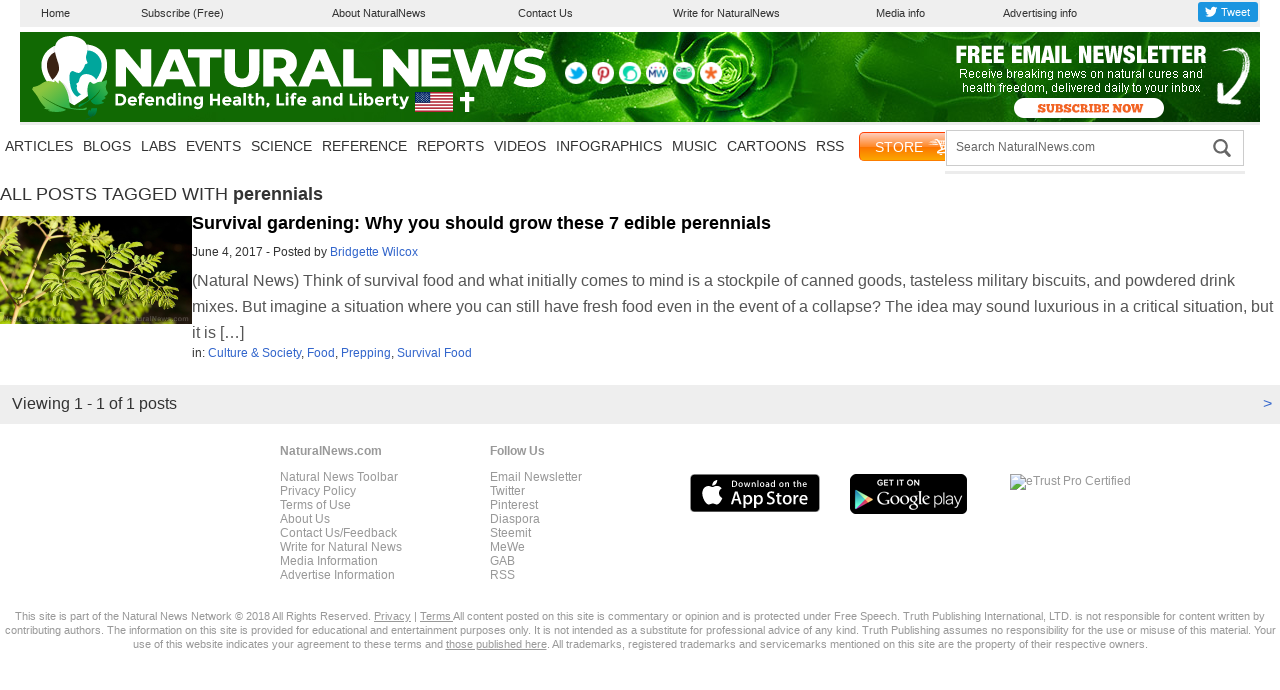

--- FILE ---
content_type: text/html
request_url: https://naturalnews.com/tag/perennials/
body_size: 11553
content:

<!DOCTYPE html>
<html lang="en-US" xmlns:og="http://ogp.me/ns#" xmlns:fb="http://ogp.me/ns/fb#">
<head><base href="/">
<meta charset="UTF-8" />
<title>perennials – NaturalNews.com</title><meta name="robots" content="noindex,noodp,noydir" />
<meta name="viewport" content="width=device-width, initial-scale=1" />
<!-- ///////////////////////////////////////////////////////////////////////////// -->
<meta name="keywords" content="perennials"/>
<!-- ///////////////////////////////////////////////////////////////////////////// -->
		<style type="text/css">
			.slide-excerpt { width: 50%; }
			.slide-excerpt { bottom: 0; }
			.slide-excerpt { right: 0; }
			.flexslider { max-width: 920px; max-height: 400px; }
			.slide-image { max-height: 400px; } 
		</style>
		<style type="text/css"> 
			@media only screen 
			and (min-device-width : 320px) 
			and (max-device-width : 480px) {
				.slide-excerpt { display: none !important; }
			}			 
		</style> <link rel='dns-prefetch' href='//fonts.googleapis.com' />
<link rel='dns-prefetch' href='//s.w.org' />
<link rel="canonical" href="tag/perennials" />
<link rel='stylesheet' id='naturalnews-css'  href='wp-content/themes/naturalnews-child/style.css?ver=1.0.1' type='text/css' media='all' />
<link rel='stylesheet' id='easy-facebook-likebox-plugin-styles-css'  href='wp-content/plugins/easy-facebook-likebox/public/assets/css/public.css?ver=4.3.0' type='text/css' media='all' />
<link rel='stylesheet' id='easy-facebook-likebox-popup-styles-css'  href='wp-content/plugins/easy-facebook-likebox/public/assets/popup/magnific-popup.css?ver=4.3.0' type='text/css' media='all' />
<link rel='stylesheet' id='sites_render-frontend-css'  href='wp-content/plugins/sites-render-plugin/assets/css/frontend.css?ver=1.0.0' type='text/css' media='all' />
<link rel='stylesheet' id='prefix-style-css'  href='wp-content/plugins/vps/style.css?ver=4.7.3' type='text/css' media='all' />
<link rel='stylesheet' id='kamn-css-easy-twitter-feed-widget-css'  href='wp-content/plugins/easy-twitter-feed-widget/easy-twitter-feed-widget.css?ver=4.7.3' type='text/css' media='all' />
<link rel='stylesheet' id='dashicons-css'  href='wp-includes/css/dashicons.min.css?ver=4.7.3' type='text/css' media='all' />
<link rel='stylesheet' id='lato-font-css'  href='https://fonts.googleapis.com/css?family=Lato%3A300%2C400%2C700&#038;ver=1.0.1' type='text/css' media='all' />
<link rel='stylesheet' id='roboto-condensed-font-css'  href='https://fonts.googleapis.com/css?family=Roboto+Condensed%3A700&#038;ver=1.0.1' type='text/css' media='all' />
<link rel='stylesheet' id='theme-main-css'  href='wp-content/themes/naturalnews-child/css/main.css?ver=1.0.1' type='text/css' media='all' />
<link rel='stylesheet' id='A2A_SHARE_SAVE-css'  href='wp-content/plugins/add-to-any/addtoany.min.css?ver=1.13' type='text/css' media='all' />
<link rel='stylesheet' id='slider_styles-css'  href='wp-content/plugins/genesis-responsive-slider/style.css?ver=0.9.2' type='text/css' media='all' />
<script type='text/javascript' src='wp-includes/js/jquery/jquery.js?ver=1.12.4'></script>
<script type='text/javascript' src='wp-includes/js/jquery/jquery-migrate.min.js?ver=1.4.1'></script>
<script type='text/javascript' src='wp-content/plugins/add-to-any/addtoany.min.js?ver=1.0'></script>
<script type='text/javascript' src='wp-content/plugins/easy-facebook-likebox/public/assets/popup/jquery.magnific-popup.min.js?ver=4.3.0'></script>
<script type='text/javascript' src='wp-content/plugins/easy-facebook-likebox/public/assets/js/jquery.cookie.js?ver=4.3.0'></script>
<script type='text/javascript' src='wp-content/plugins/easy-facebook-likebox/public/assets/js/public.js?ver=4.3.0'></script>
<script type='text/javascript' src='wp-content/plugins/sites-render-plugin/assets/js/frontend.min.js?ver=1.0.0'></script>
<script type='text/javascript'>
/* <![CDATA[ */
var cssTarget = "img.";
/* ]]> */
</script>
<script type='text/javascript' src='wp-content/plugins/svg-support/js/min/svg-inline-min.js?ver=1.0.0'></script>
<script type='text/javascript' src='wp-content/themes/naturalnews-child/js/owl.carousel.min.js?ver=4.7.3'></script>
<script type='text/javascript' src='wp-content/themes/naturalnews-child/js/social-shares.js?ver=4.7.3'></script>
<script type='text/javascript' src='wp-content/themes/naturalnews-child/js/jquery.li-scroller.1.0.js?ver=4.7.3'></script>
<script type='text/javascript' src='wp-content/themes/naturalnews-child/js/Vimeo.js?ver=4.7.3'></script>
<script type='text/javascript' src='wp-content/themes/naturalnews-child/js/views.js?ver=4.7.3'></script>
<script type='text/javascript' src='wp-content/themes/naturalnews-child/js/youtube-resize.js?ver=4.7.3'></script>
<script type='text/javascript' src='wp-content/themes/naturalnews-child/js/socialblock-2.js?ver=4.7.3'></script>
<script type='text/javascript' src='wp-content/themes/naturalnews-child/js/ads.js?ver=4.7.3'></script>
<link rel='https://api.w.org/' href='wp-json/' />

<script type="text/javascript">
var a2a_config=a2a_config||{};a2a_config.callbacks=a2a_config.callbacks||[];a2a_config.templates=a2a_config.templates||{};
</script>
<script type="text/javascript" src="https://static.addtoany.com/menu/page.js" async="async"></script>
<script type="text/javascript">
var _gaq = _gaq || [];
_gaq.push(['_setAccount', '']);
_gaq.push(['_trackPageview']);
(function() {
var ga = document.createElement('script'); ga.type = 'text/javascript'; ga.async = true;
ga.src = ('https:' == document.location.protocol ? 'https://ssl' : 'http://www') + '.google-analytics.com/ga.js';
var s = document.getElementsByTagName('script')[0]; s.parentNode.insertBefore(ga, s);
})();
</script>
<link rel="Shortcut Icon" href="wp-content/themes/naturalnews-child/images/icon.ico" type="image/x-icon" />
<style type="text/css">.custom-header .site-header { background: url(wp-content/themes/naturalnews-child/images/NaturalNews-Logo-White-420x90.svg) no-repeat !important; }</style>
<!--[if lt IE 9]><script src="//html5shiv.googlecode.com/svn/trunk/html5.js"></script><![endif]-->
<style type="text/css" id="custom-background-css">
body.custom-background { background-image: url("wp-content/themes/naturalnews-child/images/bg.jpg"); background-position: left top; background-size: auto; background-repeat: repeat; background-attachment: scroll; }
</style>
<style>/*
body {
  	width: auto !important ;
    background-color: #FFFFFF;
  	position: relative;
}

.fixed {
    background: #f2f2f2;
	-webkit-box-shadow: none;
    box-shadow:none;
}

.wrap_every_thing {
  	width: 1240px !important;
  	margin: auto !important;
}

.fixed_wrap {
  	width: 1240px !important;
  	margin-left: 0px;
  	margin-right: 0px;
}

.header-wrapper {
  	width: 1240px !important;
}	 

.top-bar {
	width: 1240px !important;
  	height: 27px !important;
	margin: 0px auto 5px auto;
	background-color: #EFEFEF;
  	line-height: normal !important;
	border: none !important;
}

.top-bar .inner {
	width: 1240px !important;
	height: 27px !important;
	margin: 0px 0px 0px 0px !important;
}


.nav-primary {
  	display: table !important;
}

.top-menu {
	display: table !important;
  	width: 1240px !important;
	height: 27px !important;
	margin: 0px 0px 0px 0px !important;
}

.top-social-icon {
  	display: none;
}

.top-search {
  	display: none;
}


ul.top-menu li.current-menu-item,
ul.top-menu li:hover {
    background: #EFEFEF !important;
}

.menu-item {
	border: none !important;
  	display: table-cell !important;
}

.menu-item-27 a {
  	color: #ff0000 !important;
  	font-weight: bold !important;
	font-family: Arial, Helvetica, sans-serif !important; 
  	line-height: 13px !important;
  	font-size: 11px !important;
	text-decoration: none !important;	
  	text-align: center;
  	vertical-align: middle !important;
	width: 167px !important;
	margin: 7px 0px 0px 0px !important;
	padding: 0px 0px 0px 0px !important;
}

.menu-item-6 a, .menu-item-26 a, .menu-item-25 a, .menu-item-24 a, .menu-item-23 a, .menu-item-22 a, .menu-item-32 a {
  	margin: 7px 0px 0px 0px !important;
  	vertical-align: middle !important;
  	font-family: Arial, Helvetica, sans-serif !important; 
  	line-height: 13px !important;
  	font-size: 11px !important;
	color: #333333 !important;
	text-decoration: none !important;	
	font-weight: normal !important;
	text-align: center !important;
	padding: 0px 0px 0px 0px !important;
}

.menu-item-6, .menu-item-6 a {
  	width: 62px !important ;
}

.menu-item-27, .menu-item-27 a {
  	width: 167px !important;
  	color: #ff0000 !important;
  	font-weight: bold !important;
}

.menu-item-26, .menu-item-26 a {
  	width: 186px !important;
}

.menu-item-25, .menu-item-25 a {
  	width: 112px !important;
}

.menu-item-24, .menu-item-24 a {
  	width: 212px !important;
}

.menu-item-23, .menu-item-23 a {
  	width: 103px !important;
}

.menu-item-22, .menu-item-22 a {
	width: 151px !important;
}

.menu-item-32, .menu-item-32 a {
	width: 123px !important;
	text-align: right !important;
  	display: inline !important;
}

.menu-item-32 a iframe {
  	left: 63px !important;
  	top: 5px !important;
}

.menu-item-33, .menu-item-33 a {
	width: 124px !important;
}

.menu-item-33 a iframe {
  	right: 7.5px !important;
  	top: 5px !important;
}


.logo {
  	width: 420px !important;
	height: 90px !important;
  	content: url(https://naturalnews.com/Images/NaturalNews-Logo-White-420x90.svg);
	margin-left: -40px !important; 
}	    

#Social {
  	display: inline;
  	width: 340px;
  	position: relative;
  	top: 34px;
}  	

#SocialIcons {
  	display: inline !important;
  	width: auto; 
}

.header-banner {
  	width: 820px;
  	max-width: 820px;
  	height: 90px;
  	position: relative; 
  	bottom: 89px;
  	left: 41px;
}

.mom-ads-wrap {
  	width: 820px;
  	max-width: 820px;
  	height: 90px;
  	display: table;
  	max-height: 90px;
}

.mom-ad {
  	width: 820px;
  	max-width: 820px;
  	height: 90px;
  	max-height: 90px;
  	margin: 0px;
  	display: table !important;
}

#text-10, #text-10 .widget-wrap, #text-10 .textwidget {
  	display: table-cell !important;
  	width: 340px !important;
  	height: 90px !important;
  	max-height: 90px !important;
  	white-space: nowrap;
  	line-height: 0px;
}

#text-11, #text-11 .widget-wrap, #text-11 .textwidget, #Subscribe  {
  	display: table-cell !important;
  	width: 480px !important;
  	height: 90px !important;
  	max-height: 90px !important;
  	white-space: nowrap;
  	line-height: 0px;
}

#text-10 .widget-wrap {	
  	position: relative;
  	bottom: 34px;
}

.SN {
  	display: table-cell;
    width: 23px;
    height: 23px;
    padding: 0px 5px 0px 0px;
}

.dd-effect-slide {
  	display: none;
}

#nav_menu-4 {
  	display: inline;
    float: left;
    width: 940px;
    position: static;
    height: auto;
    background-color: #FFFFFF;
  	width: 1240px;
}

#nav_menu-4 {
  	height: 49px;
  	border-bottom-style: solid;
    border-bottom-width: 3px;
    border-bottom-color: #ECECEC;
}

#nav_menu-4 .widget-wrap {
  	display: inline !important;
	position: relative;
    top: 14.5px;
}

.menu-header-bottom-container {
  	display: inline !important;
}
 

#menu-header-bottom {
  	display: inline;
    width: auto;
    margin: 0px 0px;
    padding: 10px 0px 0px 0px;
}

#menu-header-bottom .menu-item {
  	padding: 0px 5px 0px 0px;
  	text-align: left;
    font-size: 15px;
    line-height: 15px;
  	font-weight: 700;
    font-family: 'Roboto Condensed', arial, helvetica, san-serif;
  	display: inline !important;
}

#menu-item-70 {
  	
}
 

#menu-item-85 {
  	width: 300px;
}

#menu-item-85 * {
  	display: inline !important;
}


#SearchSubmit {
}

.main-container {
  	margin: 0;
  	background: #ffffff;
}

#RedAlert {
	width: 1240px;
    background: #CC0000;
  	position: relative;
  	right: 1px;
  	top: 1px;
    height: 36px;
    border-top-width: 15px;
    border-top-color: #ffffff;
    border-top-style: solid;
    color: #ffffff;
    text-align: center;
    font-size: 16px;
    line-height: 35px;
  	text-decoration: underline;
	display: none;
}

.main-left .main-content {
  	width:600px;
  	
}

#text-22 {
  	border: none;
  	padding: 0px;
}

.main-left .main-content #text-22 .block-title {
  	height: 38px;
  	padding: 0 0 0 10px;
  	border: none;
  	background-color: #f9edd4;
  	margin: 0px;
}

.main-left .main-content #text-22 .block-title h2 {
  	color: #000000;
  	font-size: 18px;
    font-family: 'Roboto Condensed', sans-serif;
}

#text-22 .textwidget {
  	background: #f9edd4;
}  

.MostV {
  	width: 570px;
	font-size: 14px;
    line-height: 16px;
    margin: 0px auto 10px auto;
    padding: 0px 0px 10px 0px;
    border-bottom-style: dotted;
    border-bottom-width: 1px;
    border-bottom-color: #EEDAB1;
	font-family: Arial, Helvetica, sans-serif;
}

.MostVB {
  	border: none !important;
}

.MostV a:hover {
  	text-decoration: underline;
  	color: #000000;
}



#multinews-featured-post-15 .widget-wrap .block-title {
  	margin: -15px -15px 0px;  	
 }

#featured-post-16 .widget-wrap article .entry-header {
  	margin-top: 100px;
  	width: 760px;
}

#featured-post-16 .widget-wrap article .entry-meta {
  	position: relative;
	bottom: 170px;
  	right: 167.5px;
}

.momizat-icon-calendar {
  display: none;
}

#featured-post-16 .widget-wrap article .entry-title a {
  	position: relative;
  	bottom: 70px;
	right: 167.5px;
  	display: block;
  	overflow: visible;
}

#multinews-featured-post-15 .widget-wrap .f-tabbed-container .f-tabbed-body ul li {
  display: inline-flex;
  flex-direction: row-reverse;
  flex-wrap: wrap-reverse;
  justify-content: flex-end;
  padding: 0px;
}

#multinews-featured-post-15 .widget-wrap .f-tabbed-container .f-tabbed-body ul li .f-p-title {
  order: 4;
  margin-bottom: 5px;
}

#multinews-featured-post-15 .widget-wrap .f-tabbed-container .f-tabbed-body ul li .entry-meta {
  order: 5;
  margin-bottom: 2.5px;
  margin-top: 0px;
}

#multinews-featured-post-15 .widget-wrap .f-tabbed-container .f-tabbed-body ul li .entry-meta time, #multinews-featured-post-15 .widget-wrap .f-tabbed-container .f-tabbed-body ul li .entry-meta span {
	font-size: 11px;
    color: #787878;
}

#multinews-featured-post-15 .widget-wrap .f-tabbed-container .f-tabbed-body ul li .f-p-title span a {
  font-size: 20px;
  line-height: 23px;
  font-weight: 700;
  font-family: Arial, Helvetica, sans-serif;
  zoom: 1;
}

#multinews-featured-post-15 .widget-wrap .f-tabbed-container .f-tabbed-body ul li .post-thumbnail {
  order 3;
  width: 140px;
  height: 78.75;
}

#multinews-featured-post-15 .widget-wrap .f-tabbed-container .f-tabbed-body ul li .post-thumbnail {
  order: 3;
}

#multinews-featured-post-15 .widget-wrap .f-tabbed-container .f-tabbed-body ul li .post-thumbnail a img {
  width: 140px;
  height: 78.75px;
}

#multinews-featured-post-15 .widget-wrap .f-tabbed-container .f-tabbed-body ul li .entry-content {
  flex-shrink: 1;
  width: 430px;	
  height: 56px;
  order: 2;
}

#multinews-featured-post-15 .widget-wrap .f-tabbed-container .f-tabbed-body ul li .entry-content p {
  position: relative;
  bottom: 27px;
  font-size: 12px;
  line-height: 14px;
  font-family: Arial, Helvetica, sans-serif;
  color: #787878;
  height: 56px;
  overflow: hidden;
}	

#multinews-featured-post-15 .widget-wrap .f-tabbed-container .f-tabbed-body ul li .mom-share-post {
  order: 1;
  overflow: visible;
  height: 5px;
}

#multinews-featured-post-15 .widget-wrap .f-tabbed-container .f-tabbed-body ul li .mom-share-post .mom-share-buttons {
  padding-right: 100px;
}

.share-facebook i:before  {
  content: initial;
}


.share-twitter i:before {
  content: initial;
}


.share-google i:before {
  content: initial;
}


span.total_shares {
  font-size: 11px;
  position: relative;
  bottom: 6px;
}

#multinews-featured-post-15 {
	border: none;
	box-shadow: none;
}

#multinews-featured-post-16 {
	width: 300px;
	padding: 0px;
	height: 311px;
}

#multinews-featured-post-16 .widget-title {
	margin: 0px;
}

#multinews-featured-post-16 .widget-title h2{
	border: none;
}

.main-container {
	width: 1240px;
}

aside.secondary-sidebar {
	border: none;
}

#multinews-featured-post-16 body {
  	width: auto !important ;
    background-color: #FFFFFF;
  	position: relative;
}

.fixed {
    background: #f2f2f2;
	-webkit-box-shadow: none;
    box-shadow:none;
}

.wrap_every_thing {
  	width: 1240px !important;
  	margin: auto !important;
}

.fixed_wrap {
  	width: 1240px !important;
  	margin-left: 0px;
  	margin-right: 0px;
}

.header-wrapper {
  	width: 1240px !important;
}	 

.top-bar {
	width: 1240px !important;
  	height: 27px !important;
	margin: 0px auto 5px auto;
	background-color: #EFEFEF;
  	line-height: normal !important;
	border: none !important;
}

.top-bar .inner {
	width: 1240px !important;
	height: 27px !important;
	margin: 0px 0px 0px 0px !important;
}


.nav-primary {
  	display: table !important;
}

.top-menu {
	display: table !important;
  	width: 1240px !important;
	height: 27px !important;
	margin: 0px 0px 0px 0px !important;
}

.top-social-icon {
  	display: none;
}

.top-search {
  	display: none;
}


ul.top-menu li.current-menu-item,
ul.top-menu li:hover {
    background: #EFEFEF !important;
}

.menu-item {
	border: none !important;
  	display: table-cell !important;
}

.menu-item-27 a {
  	color: #ff0000 !important;
  	font-weight: bold !important;
	font-family: Arial, Helvetica, sans-serif !important; 
  	line-height: 13px !important;
  	font-size: 11px !important;
	text-decoration: none !important;	
  	text-align: center;
  	vertical-align: middle !important;
	width: 167px !important;
	margin: 7px 0px 0px 0px !important;
	padding: 0px 0px 0px 0px !important;
}

.menu-item-6 a, .menu-item-26 a, .menu-item-25 a, .menu-item-24 a, .menu-item-23 a, .menu-item-22 a, .menu-item-32 a {
  	margin: 7px 0px 0px 0px !important;
  	vertical-align: middle !important;
  	font-family: Arial, Helvetica, sans-serif !important; 
  	line-height: 13px !important;
  	font-size: 11px !important;
	color: #333333 !important;
	text-decoration: none !important;	
	font-weight: normal !important;
	text-align: center !important;
	padding: 0px 0px 0px 0px !important;
}

.menu-item-6, .menu-item-6 a {
  	width: 62px !important ;
}

.menu-item-27, .menu-item-27 a {
  	width: 167px !important;
  	color: #ff0000 !important;
  	font-weight: bold !important;
}

.menu-item-26, .menu-item-26 a {
  	width: 186px !important;
}

.menu-item-25, .menu-item-25 a {
  	width: 112px !important;
}

.menu-item-24, .menu-item-24 a {
  	width: 212px !important;
}

.menu-item-23, .menu-item-23 a {
  	width: 103px !important;
}

.menu-item-22, .menu-item-22 a {
	width: 151px !important;
}

.menu-item-32, .menu-item-32 a {
	width: 123px !important;
	text-align: right !important;
  	display: inline !important;
}

.menu-item-32 a iframe {
  	left: 63px !important;
  	top: 5px !important;
}

.menu-item-33, .menu-item-33 a {
	width: 124px !important;
}

.menu-item-33 a iframe {
  	right: 7.5px !important;
  	top: 5px !important;
}

.logo {
  	width: 420px !important;
	height: 90px !important;
  	content: url(https://naturalnews.com/Images/NaturalNews-Logo-White-420x90.svg);
	margin-left: -40px !important; 
}	    

#Social {
  	display: inline;
  	width: 340px;
  	position: relative;
  	top: 34px;
}  	

#SocialIcons {
  	display: inline !important;
  	width: auto; 
}

.header-banner {
  	width: 820px;
  	max-width: 820px;
  	height: 90px;
  	position: relative; 
  	bottom: 89px;
  	left: 41px;
}

.mom-ads-wrap {
  	width: 820px;
  	max-width: 820px;
  	height: 90px;
  	display: table;
  	max-height: 90px;
}

.mom-ad {
  	width: 820px;
  	max-width: 820px;
  	height: 90px;
  	max-height: 90px;
  	margin: 0px;
  	display: table !important;
}

#text-10, #text-10 .widget-wrap, #text-10 .textwidget {
  	display: table-cell !important;
  	width: 340px !important;
  	height: 90px !important;
  	max-height: 90px !important;
  	white-space: nowrap;
  	line-height: 0px;
}

#text-11, #text-11 .widget-wrap, #text-11 .textwidget, #Subscribe  {
  	display: table-cell !important;
  	width: 480px !important;
  	height: 90px !important;
  	max-height: 90px !important;
  	white-space: nowrap;
  	line-height: 0px;
}

#text-10 .widget-wrap {	
  	position: relative;
  	bottom: 34px;
}

.SN {
  	display: table-cell;
    width: 23px;
    height: 23px;
    padding: 0px 5px 0px 0px;
}

.dd-effect-slide {
  	display: none;
}

#nav_menu-4 {
  	display: inline;
    float: left;
    width: 940px;
    position: static;
    height: auto;
    background-color: #FFFFFF;
  	width: 1240px;
}

#nav_menu-4 {
  	height: 49px;
  	border-bottom-style: solid;
    border-bottom-width: 3px;
    border-bottom-color: #ECECEC;
}

#nav_menu-4 .widget-wrap {
  	display: inline !important;
	position: relative;
    top: 14.5px;
}

.menu-header-bottom-container {
  	display: inline !important;
}
 

#menu-header-bottom {
  	display: inline;
    width: auto;
    margin: 0px 0px;
    padding: 10px 0px 0px 0px;
}

#menu-header-bottom .menu-item {
  	padding: 0px 5px 0px 0px;
  	text-align: left;
    font-size: 15px;
    line-height: 15px;
  	font-weight: 700;
    font-family: 'Roboto Condensed', arial, helvetica, san-serif;
  	display: inline !important;
}

#menu-item-70 {
  	
}
 

#menu-item-85 {
  	width: 300px;
}

#menu-item-85 * {
  	display: inline !important;
}


#SearchSubmit {
}

.main-container {
  	margin: 0;
  	background: #ffffff;
}

#RedAlert {
	width: 1240px;
    background: #CC0000;
  	position: relative;
  	right: 1px;
  	top: 1px;
    height: 36px;
    border-top-width: 15px;
    border-top-color: #ffffff;
    border-top-style: solid;
    color: #ffffff;
    text-align: center;
    font-size: 16px;
    line-height: 35px;
  	text-decoration: underline;
	display: none;
}

.main-left .main-content {
  	width:600px;
  	
}

#text-22 {
  	border: none;
  	padding: 0px;
}

.main-left .main-content #text-22 .block-title {
  	height: 38px;
  	padding: 0 0 0 10px;
  	border: none;
  	background-color: #f9edd4;
  	margin: 0px;
}

.main-left .main-content #text-22 .block-title h2 {
  	color: #000000;
  	font-size: 18px;
    font-family: 'Roboto Condensed', sans-serif;
}

#text-22 .textwidget {
  	background: #f9edd4;
}  

.MostV {
  	width: 570px;
	font-size: 14px;
    line-height: 16px;
    margin: 0px auto 10px auto;
    padding: 0px 0px 10px 0px;
    border-bottom-style: dotted;
    border-bottom-width: 1px;
    border-bottom-color: #EEDAB1;
	font-family: Arial, Helvetica, sans-serif;
}

.MostVB {
  	border: none !important;
}

.MostV a:hover {
  	text-decoration: underline;
  	color: #000000;
}



#multinews-featured-post-15 .widget-wrap .block-title {
  	margin: -15px -15px 0px;  	
 }

#featured-post-16 .widget-wrap article .entry-header {
  	margin-top: 100px;
  	width: 760px;
}

#featured-post-16 .widget-wrap article .entry-meta {
  	position: relative;
	bottom: 170px;
  	right: 167.5px;
}

.momizat-icon-calendar {
  display: none;
}

#featured-post-16 .widget-wrap article .entry-title a {
  	position: relative;
  	bottom: 70px;
	right: 167.5px;
  	display: block;
  	overflow: visible;
}

#multinews-featured-post-15 .widget-wrap .f-tabbed-container .f-tabbed-body ul li {
  display: inline-flex;
  flex-direction: row-reverse;
  flex-wrap: wrap-reverse;
  justify-content: flex-end;
  padding: 0px;
}

#multinews-featured-post-15 .widget-wrap .f-tabbed-container .f-tabbed-body ul li .f-p-title {
  order: 4;
  margin-bottom: 5px;
}

#multinews-featured-post-15 .widget-wrap .f-tabbed-container .f-tabbed-body ul li .entry-meta {
  order: 5;
  margin-bottom: 2.5px;
  margin-top: 0px;
}

#multinews-featured-post-15 .widget-wrap .f-tabbed-container .f-tabbed-body ul li .entry-meta time, #multinews-featured-post-15 .widget-wrap .f-tabbed-container .f-tabbed-body ul li .entry-meta span {
	font-size: 11px;
    color: #787878;
}

#multinews-featured-post-15 .widget-wrap .f-tabbed-container .f-tabbed-body ul li .f-p-title span a {
  font-size: 20px;
  line-height: 23px;
  font-weight: 700;
  font-family: Arial, Helvetica, sans-serif;
  zoom: 1;
}

#multinews-featured-post-15 .widget-wrap .f-tabbed-container .f-tabbed-body ul li .post-thumbnail {
  order 3;
  width: 140px;
  height: 78.75;
}

#multinews-featured-post-15 .widget-wrap .f-tabbed-container .f-tabbed-body ul li .post-thumbnail {
  order: 3;
}

#multinews-featured-post-15 .widget-wrap .f-tabbed-container .f-tabbed-body ul li .post-thumbnail a img {
  width: 140px;
  height: 78.75px;
}

#multinews-featured-post-15 .widget-wrap .f-tabbed-container .f-tabbed-body ul li .entry-content {
  flex-shrink: 1;
  width: 430px;	
  height: 56px;
  order: 2;
}

#multinews-featured-post-15 .widget-wrap .f-tabbed-container .f-tabbed-body ul li .entry-content p {
  position: relative;
  bottom: 27px;
  font-size: 12px;
  line-height: 14px;
  font-family: Arial, Helvetica, sans-serif;
  color: #787878;
  height: 56px;
  overflow: hidden;
}	

#multinews-featured-post-15 .widget-wrap .f-tabbed-container .f-tabbed-body ul li .mom-share-post {
  order: 1;
  overflow: visible;
  height: 5px;
}

#multinews-featured-post-15 .widget-wrap .f-tabbed-container .f-tabbed-body ul li .mom-share-post .mom-share-buttons {
  padding-right: 100px;
}

.share-facebook i:before  {
  content: initial;
}


.share-twitter i:before {
  content: initial;
}

.share-google i:before {
  content: initial;
}


span.total_shares {
  font-size: 11px;
  position: relative;
  bottom: 6px;
}

#multinews-featured-post-15 .mom-share-buttons {
  position: relative;
  left: 155px;
  bottom: 20px;
}

#multinews-featured-post-15 {
	border-bottom-style: solid;
    box-shadow: none;
    border-bottom-width: 1px;
    padding-bottom: 0px;
    border-bottom-color: #dbdbdb;
}

#multinews-featured-post-16 {
	width: 300px;
	padding: 0px;
	height: 311px;
}

#multinews-featured-post-16 .widget-title, #multinews-featured-post-15 .widget-title {
	margin: 0px;
}

#multinews-featured-post-16 .widget-title h2, #multinews-featured-post-17 .widget-title h2{
	border: none;
}

.main-container {
	width: 1240px;
}

aside.secondary-sidebar {
	border: none;
}

aside.secondary-sidebar {
	    -webkit-box-shadow: none;
}

#multinews-featured-post-16 .f-tabbed-container .f-tabbed-body ul li .f-p-title span a {
	font-size: 14px;
	color: #666666;
	text-decoration: none;
	line-height: 16px;
	font-family: Arial, Helvetica, sans-serif;
}

#multinews-featured-post-16 .f-tabbed-container .f-tabbed-body ul li  {
	border-bottom: 0px;
	padding: 15px 15px 0px;
}

#multinews-featured-post-16 .f-tabbed-container .f-tabbed-body ul li a {
	display: inline-block;
}

#multinews-featured-post-17 {
	margin-top: 20px;
}

#multinews-featured-post-17 .f-tabbed-container .f-tabbed-body ul li  {
	border-bottom: 0px;
	padding: 15px 0px 0px;
	display: inline-block;
}

#multinews-featured-post-17 .f-tabbed-container .f-tabbed-body ul li  figure a img {
	width: 60px;
	height: 60px
}

#multinews-featured-post-17 .f-tabbed-container .f-tabbed-body ul li .f-p-title span a {
	font-size: 16px;
	color: #000000;
	text-decoration: none;
	line-height: 16px;
	font-family: Arial, Helvetica, sans-serif;
}

.referenceblock {
  	width: 305px;
    position: relative;
    right: 13px;
  	top: 10px;
}

.referencetable {
  	display: table;
  	padding: 10px 0px 10px 0px;
  	border-bottom-style: solid;
    border-bottom-width: 1px;
    border-bottom-color: #ECECEC;
}

.referencecell {
  	display: table-cell;
}

.referencecell1 {
  	width: 60px;
    height: 60px;
    vertical-align: middle;
}

.referencecell2 {
  	width: 240px;
  	height: 60px;
}

.referencetext {
  	font-size: 12px;
  	line-height: 14px;
  	color: #333333;
}

.referencelink {
  	font-size: 14px;
  	line-height: 18px;
  	color: #3366CC;
}

.referencelink:hover, #text-26 a:hover {
	text-decoration: underline;	
  	color: #3399FF; 
}

.sidebar {
	border: none;
	box-shadow: none;
	
}

.an {
	margin: 0px 0px 15px 0px;
}

#easy_facebook_page_plugin-4 {
	padding: 0px 0px 0px 0px;
	margin-bottom: 15px;
}

#text-26 {
	border: none;
	padding: 0px 0px 0px 0px;
	-webkit-box-shadow: none;
    box-shadow: none;
}

#text-26 a {
    font-weight: bold;
	color: #3366CC;
	font-size: 16px;
    line-height: 18px;
}

.featuredcontentblock {
  	width: 600px;
    position: relative;
    right: 14px;
}

.featuredcontenteven, .featuredcontentodd {
  	width: 290px;
  	height: 200px;
  	display: inline-block;
}

.featuredcontenteven {
  	margin-left: 15px;
}
.text-42 .widget-wrap {
  	width 600px;
}
*/

img { max-width: 100%; max-height: 100%; border: none; }

.CF { zoom: 1; }
.CF:before, .CF:after { content: ""; display: table; }
.CF:after { clear: both; }

.SBAMasthead { display: block; width: auto; max-width: 728px; height: auto; max-height: 90px; margin: 0px auto; background-color: #ececec; }
.SBAInHouse, .SBAIH { display: block; width: 300px; height: 300px; margin: 0px auto; position: relative; background-color: #ececec; }
.SBAArticle { display: block; width: 300px; height: 250px; margin: 8px auto 10px 15px; background-color: #ececec; }

.SBABottom1 { display: block; width: 300px; margin: 0px auto; }
.SBABottom2 { display: block; width: 300px; margin: 0px auto; }
.SBABottom1 div, .SBABottom2 div { display: inline-block; float: left; width: 140px; height: 140px; margin: 5px; !important;}

.SBATier1, .SBATier2, .SBATier3 { display: block !important; width: 300px !important; margin: 0px auto 10px auto !important; padding: 0px 15px 0px 15px !important; }
.SBATier1 div, .SBATier2 div, .SBATier3 div { display: inline-block !important; float: left !important; width: 125px !important; height: 125px !important; margin: 5px !important; }

/* DESKTOP SIZE */ 
@media (min-width: 640px) {

.SBABottom1, .SBABottom2 { width: 640px; }
.SBABottom1 div, .SBABottom2 div { width: 150px; height: 150px; }
.SBABottom1 div:nth-child(1), .SBABottom1 div:nth-child(5) { margin: 5px 5px 5px 0px; }
.SBABottom2 div:nth-child(1), .SBABottom2 div:nth-child(5) { margin: 5px 5px 5px 0px; }
}

.RecipeVideos { display: block; width: 100%; min-width: 300px; max-width: 100%; margin: 0px auto 15px auto;}
.RecipeVideo { display: table; width: 100%; min-width: 300px; max-width: 100%; margin: 0px auto 5px auto; border-bottom: solid 1px #ECECEC; }
.RecipeVideo div { display: table-cell; vertical-align: top;}
.RecipeVideo div:nth-child(1) { width: 100px; padding: 0px 5px 5px 0px;}
.RecipeVideo div:nth-child(2) { font-size: 12px; line-height: 17px; color: #999999; font-family: Arial, Helvetica, sans-serif;}
.RecipeVideo div:nth-child(2) b { font-size: 16px; font-weight: normal; }
.RecipeVideo div:nth-child(2) a { color: #000000; text-decoration: none;}
.RecipeVideo div:nth-child(2) a:hover { text-decoration: underline;}

.DiasporaLikeBox { display: block; position: relative; width: 300px; height: 130px; margin: 0px auto 20px auto; background-repeat: no-repeat; background-position: left top; }
.DiasporaLikeBox div:nth-child(1) { display: block; position: absolute; top: 7px; left: 7px; width: 48px; height: 48px; background-color: #FFFFFF; border: solid 2px #FFFFFF; z-index: 4001; }
.DiasporaLikeBox div:nth-child(2) { display: block; position: absolute; top: 7px; left: 64px; width: 229px; height: 50px; color: #FFFFFF; font-size: 17px; line-height: 18px; text-shadow: 1px 1px 4px rgba(150, 150, 150, 1); z-index: 4002; }
.DiasporaLikeBox div:nth-child(2) span { font-size: 12px; line-height: 18px; }
.DiasporaLikeBox div:nth-child(2) a { color: #FFFFFF; }
.DiasporaLikeBox div:nth-child(2) a:hover { text-decoration: underline; }
.DiasporaLikeBox div:nth-child(3), .DiasporaLikeBox div:nth-child(4) { display: block !important; position: absolute; bottom: 7px; padding: 3px 3px 3px 27px; font-size: 11px; font-weight: bold; background-color: #FFFFFF; border-radius: 2px; border: 1px solid #ECECEC; color: #666666; background-repeat: no-repeat; background-position: 5px center; }
.DiasporaLikeBox div:nth-child(3) a, .DiasporaLikeBox div:nth-child(4) a { color: #666666; }
.DiasporaLikeBox div:nth-child(3) { left: 7px; z-index: 4003; width: 90px !important; background-image: url(https://www.naturalnews.com/Images/Icon-Diaspora-Gray.svg); }
.DiasporaLikeBox div:nth-child(4) { right: 7px; z-index: 4004; width: 90px !important; background-image: url(https://www.naturalnews.com/Images/Icon-Shop-Gray.svg); }

/* @media screen and (-ms-high-contrast: active), (-ms-high-contrast: none) {
    #MastheadRowA li {
        position: relative;
	  	bottom: 30px;
    }
} 

@media screen and (-ms-high-contrast: active), (-ms-high-contrast: none) {
    .nav-primary, .nav-primary div.wrap, #MastheadRowA {
        height: 30px;
    }
}  

@media screen and (-ms-high-contrast: active), (-ms-high-contrast: none) {
    .menu-item-33 {
        position: relative;
	  	top: 3.5px;
    }
} */</style>
<!-- START - Facebook Open Graph, Google+ and Twitter Card Tags 1.7.3.1 -->
<meta property="fb:app_id" content="136224268059"/>
<meta property="og:locale" content="en_US"/>
<meta property="og:site_name" content="NaturalNews.com"/>
<meta property="og:title" content="perennials"/>
<meta itemprop="name" content="perennials"/>
<meta property="og:url" content="tag/perennials"/>
<meta property="og:type" content="article"/>
<meta property="og:description" content="Independent News on Natural Health and the World"/>
<meta itemprop="description" content="Independent News on Natural Health and the World"/>
<!-- END - Facebook Open Graph, Google+ and Twitter Card Tags -->

<link href="wp-content/themes/naturalnews-child/images/apple-touch-icon.png" rel="apple-touch-icon" />
<link href="wp-content/themes/naturalnews-child/images/apple-touch-icon-76x76.png" rel="apple-touch-icon" sizes="76x76" />
<link href="wp-content/themes/naturalnews-child/images/apple-touch-icon-120x120.png" rel="apple-touch-icon" sizes="120x120" />
<link href="wp-content/themes/naturalnews-child/images/apple-touch-icon-152x152.png" rel="apple-touch-icon" sizes="152x152" />
<link href="wp-content/themes/naturalnews-child/images/apple-touch-icon-180x180.png" rel="apple-touch-icon" sizes="180x180" />
<link href="wp-content/themes/naturalnews-child/images/icon-hires.png" rel="icon" sizes="192x192" />
<link href="wp-content/themes/naturalnews-child/images/icon-normal.png" rel="icon" sizes="128x128" />
<!--------------------------------------------------------------------->

<link rel="alternate" type="application/rss+xml" title="RSS 2.0" href="feed/short-rss" />
<link rel="alternate" type="application/rss+xml" title="RSS 2.0" href="feed/feedly-rss" />
<link rel="alternate" type="application/rss+xml" title="RSS 2.0" href="feed/feedapple-rss" />

<script type="text/javascript" src="ARF/Juno-Jan.js"></script>

</head>

<body class="archive tag tag-perennials tag-6441 custom-background nolayout" itemscope="itemscope" itemtype="http://schema.org/WebPage"><div class="wrap_every_thing"><div class="fixed_wrap fixed clearfix"><div class="clearfix">	<div id="Page">
		<nav class="nav-primary" role="navigation" itemscope="itemscope" itemtype="http://schema.org/SiteNavigationElement"><div class="wrap"><ul id="MastheadRowA" class="CF"><li id="menu-item-6" class="menu-item menu-item-type-custom menu-item-object-custom menu-item-6"><a href="">Home</a></li>
<li id="menu-item-346" class="menu-item menu-item-type-custom menu-item-object-custom menu-item-346"><a href="https://www.naturalnews.com/readerregistration.html">Subscribe (Free)</a></li>
<li id="menu-item-347" class="menu-item menu-item-type-custom menu-item-object-custom menu-item-347"><a href="https://www.naturalnews.com/About.html">About NaturalNews</a></li>
<li id="menu-item-348" class="menu-item menu-item-type-custom menu-item-object-custom menu-item-348"><a href="https://www.naturalnews.com/Contact-Us.html">Contact Us</a></li>
<li id="menu-item-349" class="menu-item menu-item-type-custom menu-item-object-custom menu-item-349"><a href="http://blogs.naturalnews.com/write-for-naturalnews">Write for NaturalNews</a></li>
<li id="menu-item-350" class="menu-item menu-item-type-custom menu-item-object-custom menu-item-350"><a href="https://www.naturalnews.com/Index-Media.html">Media info</a></li>
<li id="menu-item-351" class="menu-item menu-item-type-custom menu-item-object-custom menu-item-351"><a href="https://www.naturalnews.com/AdvertisingInformation.html">Advertising info</a></li>
<li id="menu-item-32" class="menu-item menu-item-type-custom menu-item-object-custom menu-item-32"><a><iframe id="twitter-widget-0" scrolling="no" frameborder="0" allowtransparency="true" class="twitter-share-button twitter-share-button-rendered twitter-tweet-button" title="Twitter Tweet Button" src="https://platform.twitter.com/widgets/tweet_button.40d5e616f4e685dadc7fb77970f64490.en.html#dnt=false&#038;id=twitter-widget-0&#038;lang=en&#038;original_referer=http%3A%2F%2Fnaturalnews.com%2F&#038;size=m&#038;text=Natural%20Health%20News%20and%20Scientific%20Discoveries%20-%20NaturalNews.com&#038;time=1464632654398&#038;type=share&#038;url=http%3A%2F%2Fwww.naturalnews.com" style="position: relative; visibility: visible; width: 60px; height: 20px;" data-url="https://www.naturalnews.com"></iframe></a></li>
</ul></div></nav>
<header class="site-header" role="banner" itemscope="itemscope" itemtype="http://schema.org/WPHeader"><div class="wrap">	<div id="MastheadRowB" class="CF">

		<!-- ----------------------------------------- -->
		<div id="MenuButton" class="IconMenu"></div>
		<!-- ----------------------------------------- -->
		<div id="Logo" title="NaturalNews.com"></div>
		<meta itemprop="name" content="perennials – NaturalNews.com">
		<!-- ----------------------------------------- -->
		<div id="Social">
			<div id="SocialIcons">
<div><a href="https://twitter.com/healthranger" title="Twitter" target="_blank"><img src="wp-content/themes/naturalnews-child/images/TW-White.png" border="0" class="overlay" /></a></div>
<div><a href="https://www.pinterest.com/naturalnews/" title="Pinterest" target="_blank"><img src="wp-content/themes/naturalnews-child/images/Pin-White.png" border="0" class="overlay" /></a></div>
<div><a href="https://steemit.com/@healthranger" title="Steemit" target="_blank"><img src="wp-content/themes/naturalnews-child/images/SI-White.png" border="0" class="overlay" /></a></div>
<div><a href="https://mewe.com/i/health.ranger" title="MeWe" target="_blank"><img src="wp-content/themes/naturalnews-child/images/MW-White.png" border="0" class="overlay" /></a></div>
<div><a href="https://gab.ai/naturalnews" title="Gab.ai" target="_blank"><img src="wp-content/themes/naturalnews-child/images/GAB-White.png" border="0" class="overlay" /></a></div>
<div><a href="https://share.naturalnews.com" title="Diaspora" target="_blank"><img src="wp-content/themes/naturalnews-child/images/D-White.png" border="0" class="overlay" /></a></div>
<!--
<div><a href="https://seen.life/naturalnews/profile" title="Seen" target="_blank"><img src="wp-content/themes/naturalnews-child/images/S-White.png" border="0" class="overlay" /></a></div>
<div><a href="https://www.tsu.co/NaturalNews" title="TSU" target="_blank"><img src="wp-content/themes/naturalnews-child/images/TSU-White.png" border="0" class="overlay" /></a></div>
-->		
			</div>
		</div>
		<!-- ----------------------------------------- -->
		<!-- banner -->

				<div id="Subscribe">
			<div id="text-11" class="widget widget_text"><div class="widget-wrap">			<div class="textwidget"><a href="https://www.naturalnews.com/Readerregistration.html"><img src="https://www.naturalnews.com/Images/Masthead-Newsletter-Sep-2016.png" data-pin-no-hover="true"></a></div>
		</div></div>
		</div>
		
		<div id="SearchButton" class="IconSearch"></div>
	</div>
</div></header><!--	<div id="MastheadRowC" class="CF">-->

		<!-- ----------------------------------------- -->
		<div id="Menu">
			<nav class="nav-secondary" role="navigation" itemscope="itemscope" itemtype="http://schema.org/SiteNavigationElement"><div class="wrap"><ul id="MenuLinks" class="CF"><li id="menu-item-365" class="menu-item menu-item-type-custom menu-item-object-custom menu-item-365"><a href="https://www.naturalnews.com">ARTICLES</a></li>
<li id="menu-item-352" class="menu-item menu-item-type-custom menu-item-object-custom menu-item-352"><a href="http://blogs.naturalnews.com/">BLOGS</a></li>
<li id="menu-item-353" class="menu-item menu-item-type-custom menu-item-object-custom menu-item-353"><a href="http://labs.naturalnews.com/">LABS</a></li>
<li id="menu-item-358" class="menu-item menu-item-type-custom menu-item-object-custom menu-item-358"><a href="https://www.naturalnews.com/Index-Events.html">EVENTS</a></li>
<li id="menu-item-354" class="menu-item menu-item-type-custom menu-item-object-custom menu-item-354"><a href="http://science.naturalnews.com/">SCIENCE</a></li>
<li id="menu-item-355" class="menu-item menu-item-type-custom menu-item-object-custom menu-item-355"><a href="https://www.naturalnews.com/Index-Reference.html">REFERENCE</a></li>
<li id="menu-item-356" class="menu-item menu-item-type-custom menu-item-object-custom menu-item-356"><a href="https://www.naturalnews.com/Index-SpecialReports.html">REPORTS</a></li>
<li id="menu-item-357" class="menu-item menu-item-type-custom menu-item-object-custom menu-item-357"><a href="http://tv.naturalnews.com/">VIDEOS</a></li>
<li id="menu-item-359" class="menu-item menu-item-type-custom menu-item-object-custom menu-item-359"><a href="https://www.naturalnews.com/Index-Infographics.html">INFOGRAPHICS</a></li>
<li id="menu-item-360" class="menu-item menu-item-type-custom menu-item-object-custom menu-item-360"><a href="https://www.naturalnews.com/Index-Music.html">MUSIC</a></li>
<li id="menu-item-361" class="menu-item menu-item-type-custom menu-item-object-custom menu-item-361"><a href="https://www.naturalnews.com/CounterThink/">CARTOONS</a></li>
<li id="menu-item-363" class="menu-item menu-item-type-custom menu-item-object-custom menu-item-363"><a href="https://www.naturalnews.com/rss.xml">RSS</a></li>
<li id="menu-item-364" class="menu-item menu-item-type-custom menu-item-object-custom menu-item-364"><a title="wwwww" target="_blank" href="https://www.healthrangerstore.com?utm_source=NaturalNews.com&#038;utm_medium=MenuButton">STORE</a></li>
</ul></div></nav>		</div>


	<div id="Search">

		<form name="GoodGopherSearch" id="GoodGopherSearch" method="GET" action="https://www.naturalnews.com/SearchResults.asp">

		<div id="SearchBox" class="CF">
		<div><input name="query" id="query" type="text" value="Search NaturalNews.com" /></div>
		<div id="SearchSubmit" title="Click to Search"></div>
		<div><a href="https://www.goodgopher.com/" target="_blank">Search Powered by GoodGopher.com</a></div>
		</div>

		<input type="hidden" name="pr" id="pr" value="NN" />
		</form>

	</div>

	<div style="display:table;float:left;width:100%;border:0px solid black;height:3px;"></div>
	<div style="border:0px solid black;height:3px;margin-bottom:-8px;clear:both"></div>
<!--	</div>-->

	


<!-- <div class="main-content"> -->
<div class="main-container">
    <div class="main-left">

        <section class="section scroller-section scroller-76" role="main">

            <!-- header -->
            <header class="section-header">
                <h1 class="section-title2"><span class="mom-sub-title">All posts tagged with</span> perennials</h1>
            </header>
            <!-- /header -->

            <div class="">

                <div class="f-tabbed-container">
                    <div class="f-tabbed-body">
                                                    <ul class="f-tabbed-cols2 f-tabbed-list allpost_list">
                                
                                    
                                    <li class="post">
                                                                                    <figure class="post-thumbnail">
                                                <a href="2017-06-04-survival-gardening-why-you-should-grow-these-7-edible-perennials.html">
                                                    <img src="wp-content/uploads/sites/91/2017/06/Moringa-Tree-Leaves.jpg" class="attachment-thumbnail-168x95 size-thumbnail-168x95 wp-post-image" alt="" />                                                </a>
                                            </figure>
                                                                                <div class="f-tabbed-list-content">
                                            <div class="f-p-title">
                                                <h2><a href="2017-06-04-survival-gardening-why-you-should-grow-these-7-edible-perennials.html">Survival gardening: Why you should grow these 7 edible perennials</a></h2>
                                            </div>
                                            <div class="post_top">
                                                <time  itemprop="datePublished" content="2017-06-04T09:45:58+00:00" class="entry-date updated" datetime="2017-06-04T09:45:58+00:00">
                                                    <i class="momizat-icon-calendar"></i>
                                                    June 4, 2017                                                </time> -
                                                <div class="entry-author">
                                                    <span class="author-link">Posted by <a href="author/bridgettew" title="Posts by Bridgette Wilcox" rel="author">Bridgette Wilcox</a></span>
                                                </div>
                                            </div>
                                            <div class="entry-content">
                                                (Natural News) Think of survival food and what initially comes to mind is a stockpile of canned goods, tasteless military biscuits, and powdered drink mixes. But imagine a situation where you can still have fresh food even in the event of a collapse? The idea may sound luxurious in a critical situation, but it is [&hellip;]                                            </div>
                                            <div class="entry-meta">

                                                <span class="entry-cat">in: <a href="category/culture-society" rel="category tag">Culture &amp; Society</a>, <a href="category/food-cat" rel="category tag">Food</a>, <a href="category/culture-society/prepping-cat" rel="category tag">Prepping</a>, <a href="category/food-cat/survival-food" rel="category tag">Survival Food</a></span>

                                            </div>
                                        </div>
                                    </li>

                                                            </ul>
                            <div class="allpost_list_pagination">
                                    <div id="pag-bottom" class="pagination pagination-custom">
        <div class="pag-count" id="group-dir-count-bottom">
            Viewing 1 - 1 of 1 posts
        </div>

        <div class="pagination-links" id="group-dir-pag-bottom">

            <!-- Posts pagination -->
            <div class="archive-pagination pagination"><ul><li class="pagination-next"><a href="https://www.naturalnews.com/SearchResults.asp?query=perennials&pr=NN" target="_blank">></li></ul>            <!-- /Posts pagination -->
        </div>

    </div>
                            </div>
                        
                    </div>
                </div>
            </div>
        </section>

    </div>
</div>

<div id="footer"><footer class="site-footer" role="contentinfo" itemscope="itemscope" itemtype="http://schema.org/WPFooter"><div class="wrap">	<div class="FooterRow CF">
					<div class="FooterCol1">
				<div id="text-50" class="widget widget_text"><div class="widget-wrap">			<div class="textwidget"><b>NaturalNews.com</b>
			<p>
				<a href="https://www.naturalnews.com/Natural-News-Toolbar.html">Natural News Toolbar</a><br>
				<a href="https://www.naturalnews.com/PrivacyPolicy.html">Privacy Policy</a><br>
				<a href="https://www.naturalnews.com/Terms.html">Terms of Use</a><br>
				<a href="https://www.naturalnews.com/About.html">About Us</a><br>
				<a href="https://www.naturalnews.com/Contact-Us.html">Contact Us/Feedback</a><br>
				<a href="http://blogs.naturalnews.com/write-for-naturalnews" target="_blank">Write for Natural News</a><br>
				<a href="https://www.naturalnews.com/Index-Media.html">Media Information</a><br>
				<a href="https://www.naturalnews.com/AdvertisingInformation.html">Advertise Information</a>
			</p></div>
		</div></div>
			</div>
		
					<div class="FooterCol2">
				<div id="text-45" class="widget widget_text"><div class="widget-wrap">			<div class="textwidget"><b>Follow Us</b>
			<p>
				<a href="https://www.naturalnews.com/ReaderRegistration.html">Email Newsletter</a><br>
				<a href="https://twitter.com/healthranger" target="_blank">Twitter</a><br>
				<a href="https://www.pinterest.com/naturalnews/" target="_blank">Pinterest</a><br>
				<a href="http://share.naturalnews.com" target="_blank">Diaspora</a><br>
					<a href="https://steemit.com/@healthranger" target="_blank">Steemit</a><br>
					<a href="https://mewe.com/i/health.ranger" target="_blank">MeWe</a><br>
					<a href="https://gab.ai/naturalnews" target="_blank">GAB</a><br>			
				<a href="https://www.naturalnews.com/rss.xml" target="_blank">RSS</a>
			</p></div>
		</div></div>
			</div>
		
		<div class="FooterCol3 CF">
			<div>
				<a href="https://itunes.apple.com/us/app/naturalnews-app/id1257604023" target="itunes_store"><img alt="Apple iOS app" src="https://www.naturalnews.com/images/Download-Apple-App-Store.svg"></a>
			</div>
			<div>
				<a href="https://play.google.com/store/apps/details?id=com.naturalnews.app" target="_blank"><img alt="Android app on Google Play" src="wp-content/themes/naturalnews-child/images/Google-Play-117x40.png" /></a>
			</div>
			<div>
				<a href="https://www.etrust.pro/info/499.html" target="view" onClick="open('https://www.etrust.pro/info/499.html','view','height=610,width=430,resizable=no,toolbar=no,location=no,scrollbars=yes,status=no')"><img src="https://www.etrust.pro/cgi-bin/trust/image.cgi?ID=499;size=M" alt="eTrust Pro Certified" title="eTrust Pro Certified" border="0" width="120" height="45" /></a>
			</div>
		</div>
	</div>

			<div class="FooterRow">
			<div id="text-46" class="widget widget_text"><div class="widget-wrap">			<div class="textwidget">This site is part of the Natural News Network &copy; 2018 All Rights Reserved. <a href="https://www.naturalnews.com/PrivacyPolicy.html">Privacy</a> | <a href="https://www.naturalnews.com/Terms.html">Terms </a>All content posted on this site is commentary or opinion and is protected under Free Speech. Truth Publishing International, LTD. is not responsible for content written by contributing authors.
The information on this site is provided for educational and entertainment purposes only. It is not intended as a substitute for professional advice of any kind. Truth Publishing assumes no responsibility for the use or misuse of this material. Your use of this website indicates your agreement to these terms and <a href="https://www.naturalnews.com/Terms.html">those published here</a>. All trademarks,
registered trademarks and servicemarks mentioned on this site are the property of their respective owners. </div>
		</div></div>
		</div>
	
	


<!--	<div class="footer-bottom" role="contentinfo" itemscope="itemscope" itemtype="http://schema.org/WPFooter">-->
<!--		<div class="inner">-->
<!--			<div class="alignright">-->
<!---->
<!--				<div class="menu-copyrights-container">-->
<!---->
<!--					--><!---->
<!--				</div>-->
<!--				<ul class="footer-bottom-social">-->
<!--					--><!--`					<li class="twitter"><a href="--><!--" target="_blank" title="Twitter page"></a></li>-->
<!--					--><!--						<li class="facebook"><a href="--><!--" target="_blank" title="Facebook page"></a></li>-->
<!--					--><!--						<li class="google"><a href="--><!--" target="_blank" title="Google+ page"></a></li>-->
<!--					--><!--				</ul>-->
<!--			</div>-->
<!--			<div class="alignleft">-->
<!---->
<!---->
<!--				--><!--				<div class="footer-logo">-->
<!--					<a itemprop="url" href="--><!--">-->
<!--						<img src="--><!--" alt="--><!--">-->
<!--					</a>-->
<!--				</div>-->
<!--				--><!---->
<!--				--><!--				<div class="copyrights">--><!--</div>-->
<!--				--><!--			</div>-->
<!--		</div>-->
<!--	</div>-->
</div></footer></div></div></div></div><div id="vps_like_box" class="vps_popup_box" style="margin:-150px 0 0 -162px !important;">



<div class="vps_sharebox_title" style="padding-bottom:15px;">   </div>








</div>

<div id="vps_like_fade" class="vps_bg_fade"  ></div>

<div id="vps_share_box" class="vps_popup_box">

<div class="vps_sharebox_title" style="padding-bottom:15px;" >   </div>

<div style="text-align: center;">  </div>

<div class="vps_fb_btn_share" onclick="window.open('https://www.facebook.com/sharer/sharer.php?u=2017-06-04-survival-gardening-why-you-should-grow-these-7-edible-perennials.html', 'newwindow', 'width=556, height=350');document.getElementById('vps_share_fade').style.display='none';document.getElementById('vps_share_box').style.display='none'; return false;">

<img src="wp-content/plugins/vps/img/fb.png" class="vps_fb_ico" style="float:left;">
<div style="padding-top: 5px;padding-bottom: 7px;float:left;">   </div></div>


</div>

<div id="vps_share_fade" class="vps_bg_fade"   ></div>
<script>
function VpscreateCookie(name,value,days) {
    var d = new Date();
    d.setTime(d.getTime() + (days*1000));
    var expires = "expires=" + d.toGMTString();
    document.cookie = name+"="+value+"; "+expires;
    document.getElementById("test").innerHTML = expires;
}

    function VpsgetCookie(name) {
        var dc = document.cookie;
        var prefix = name + "=";
        var begin = dc.indexOf("; " + prefix);
        if (begin == -1) {
            begin = dc.indexOf(prefix);
            if (begin != 0) return null;
        } else {
            begin += 2;
            var end = document.cookie.indexOf(";", begin);
            if (end == -1) {
                end = dc.length;
            }
        }
        return unescape(dc.substring(begin + prefix.length, end));
    }

    function VpsPopup(VpsType) {
        var VpsCookieLike = VpsgetCookie("vpslike");
        var VpsCookieShare = VpsgetCookie("vpsshare");
        if (VpsType == "1" && VpsCookieShare == null) {
            VpsCloseActionNext = "close_share";
            document.getElementById('vps_share_box').style.display = 'block';
            document.getElementById('vps_share_fade').style.display = 'block';
            VpsPopupActive = "ok";
        } else if (VpsType == "2" && VpsCookieLike == null) {
            VpsCloseActionNext = "close_like";
            document.getElementById('vps_like_box').style.display = 'block';
            document.getElementById('vps_like_fade').style.display = 'block';
            VpsPopupActive = "ok";
        } else if (VpsType == "3" && VpsCookieShare == null) {
            VpsCloseActionNext = "like";
            document.getElementById('vps_share_box').style.display = 'block';
            document.getElementById('vps_share_fade').style.display = 'block';
            VpsPopupActive = "ok";
        } else if (VpsType == "3" && VpsCookieShare !== null && VpsCookieLike == null) {
            VpsCloseActionNext = "close_like";
            document.getElementById('vps_like_box').style.display = 'block';
            document.getElementById('vps_like_fade').style.display = 'block';
            VpsPopupActive = "ok";
        } else if (VpsType == "4" && VpsCookieLike == null) {
            VpsCloseActionNext = "share";
            document.getElementById('vps_like_box').style.display = 'block';
            document.getElementById('vps_like_fade').style.display = 'block';
            VpsPopupActive = "ok";
        } else if (VpsType == "4" && VpsCookieLike !== null && VpsCookieShare == null) {
            VpsCloseActionNext = "close_share";
            document.getElementById('vps_share_box').style.display = 'block';
            document.getElementById('vps_share_fade').style.display = 'block';
            VpsPopupActive = "ok";
        }
    }

    function VpsCloseAction() {
        var VpsCookieLike = VpsgetCookie("vpslike");
        var VpsCookieShare = VpsgetCookie("vpsshare");
        if (VpsCloseActionNext == "close_share") {
            document.getElementById('vps_share_box').style.display = 'none';
            document.getElementById('vps_share_fade').style.display = 'none';
            VpsPopupActive = "";
            
        } else if (VpsCloseActionNext == "close_like") {
            document.getElementById('vps_like_box').style.display = 'none';
            document.getElementById('vps_like_fade').style.display = 'none';
            VpsPopupActive = "";
            
        } else if (VpsCloseActionNext == "share" && VpsCookieShare == null) {
            document.getElementById('vps_like_box').style.display = 'none';
            document.getElementById('vps_like_fade').style.display = 'none';
            document.getElementById('vps_share_box').style.display = 'block';
            document.getElementById('vps_share_fade').style.display = 'block';
            VpsCloseActionNext = 'close_share';
            
        } else if (VpsCloseActionNext == "share" && VpsCookieShare !== null) {
            document.getElementById('vps_like_box').style.display = 'none';
            document.getElementById('vps_like_fade').style.display = 'none';
            VpsPopupActive = "";
            
        } else if (VpsCloseActionNext == "like" && VpsCookieLike == null) {
            document.getElementById('vps_share_box').style.display = 'none';
            document.getElementById('vps_share_fade').style.display = 'none';
            document.getElementById('vps_like_box').style.display = 'block';
            document.getElementById('vps_like_fade').style.display = 'block';
            VpsCloseActionNext = 'close_like';
            
        } else if (VpsCloseActionNext == "like" && VpsCookieLike !== null) {
            document.getElementById('vps_share_box').style.display = 'none';
            document.getElementById('vps_share_fade').style.display = 'none';
            VpsPopupActive = "";
            
        }
    }
</script><script type='text/javascript'>jQuery(document).ready(function($) {$(".flexslider").flexslider({controlsContainer: "#genesis-responsive-slider",animation: "slide",directionNav: 1,controlNav: 1,animationDuration: 800,slideshowSpeed: 4000    });  });</script><script type='text/javascript' src='wp-content/themes/naturalnews-child/js/PageLoad-Feb-2016-1.js?ver=1.0.1'></script>
<script type='text/javascript' src='wp-content/plugins/genesis-responsive-slider/js/jquery.flexslider.js?ver=0.9.2'></script>
<script type='text/javascript' src='wp-content/plugins/easy-twitter-feed-widget/lib/js/widget-easy-twitter-feed-widget.js?ver=1.0'></script>
<script type='text/javascript' src='wp-includes/js/wp-embed.min.js?ver=4.7.3'></script>
<script type='text/javascript' src='https://player.vimeo.com/api/player.js?ver=4.7.3'></script>
<script type='text/javascript' src='wp-content/plugins/cp-youtube-vimeo-support/js/nn-customization.js?ver=4.7.3'></script>
    <!-- NN analytics -->
<!--    <script src="https://www.naturalnews.com/NNAnalytics/JS/NNAnalytics.js" type="text/javascript"></script>-->


<script type="text/javascript">
jQuery(document).ready(function($){

	$(".entry-content img").each(function(){
		$(this).removeAttr("width");
		$(this).removeAttr("height");
	});

});
</script>

<script async defer data-pin-hover="true" data-pin-color="white" data-pin-tall="true" src="//assets.pinterest.com/js/pinit.js"></script>

<script defer src="https://static.cloudflareinsights.com/beacon.min.js/vcd15cbe7772f49c399c6a5babf22c1241717689176015" integrity="sha512-ZpsOmlRQV6y907TI0dKBHq9Md29nnaEIPlkf84rnaERnq6zvWvPUqr2ft8M1aS28oN72PdrCzSjY4U6VaAw1EQ==" data-cf-beacon='{"rayId":"9c6e19a808da07d6","version":"2025.9.1","serverTiming":{"name":{"cfExtPri":true,"cfEdge":true,"cfOrigin":true,"cfL4":true,"cfSpeedBrain":true,"cfCacheStatus":true}},"token":"d9ed86fb37914aa7b614d841f3269b80","b":1}' crossorigin="anonymous"></script>
</body>
</html>


--- FILE ---
content_type: application/javascript
request_url: https://naturalnews.com/wp-content/plugins/svg-support/js/min/svg-inline-min.js?ver=1.0.0
body_size: -34
content:
jQuery(document).ready(function($){var e="img."!=cssTarget?cssTarget:"img.style-svg";jQuery(e).each(function(e){var t=jQuery(this),r=t.attr("id"),a=t.attr("class"),d=t.attr("src");jQuery.get(d,function(d){var s=jQuery(d).find("svg"),i=s.attr("id");"undefined"==typeof r?"undefined"==typeof i?(r="svg-replaced-"+e,s=s.attr("id",r)):r=i:s=s.attr("id",r),"undefined"!=typeof a&&(s=s.attr("class",a+" replaced-svg")),s=s.removeAttr("xmlns:a"),t.replaceWith(s),jQuery(document).trigger("svg.loaded",[r])},"xml")})});